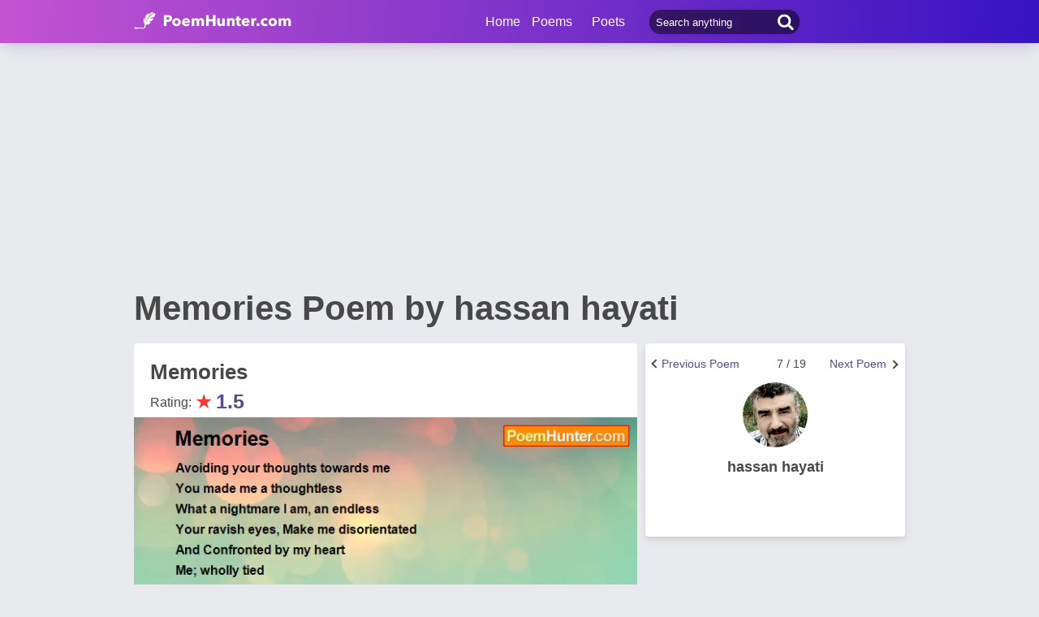

--- FILE ---
content_type: text/html; charset=utf-8
request_url: https://www.google.com/recaptcha/api2/aframe
body_size: 269
content:
<!DOCTYPE HTML><html><head><meta http-equiv="content-type" content="text/html; charset=UTF-8"></head><body><script nonce="rXPKVfqJYiO312TDHy4blQ">/** Anti-fraud and anti-abuse applications only. See google.com/recaptcha */ try{var clients={'sodar':'https://pagead2.googlesyndication.com/pagead/sodar?'};window.addEventListener("message",function(a){try{if(a.source===window.parent){var b=JSON.parse(a.data);var c=clients[b['id']];if(c){var d=document.createElement('img');d.src=c+b['params']+'&rc='+(localStorage.getItem("rc::a")?sessionStorage.getItem("rc::b"):"");window.document.body.appendChild(d);sessionStorage.setItem("rc::e",parseInt(sessionStorage.getItem("rc::e")||0)+1);localStorage.setItem("rc::h",'1769448822659');}}}catch(b){}});window.parent.postMessage("_grecaptcha_ready", "*");}catch(b){}</script></body></html>

--- FILE ---
content_type: application/javascript; charset=utf-8
request_url: https://fundingchoicesmessages.google.com/f/AGSKWxVas5upU-j65Flq9Yyfw928LHfQdAmMLnm3wscysNhZv6GV-0OCMYy4o3VpUmA9wFVpHEELpKEiNYw4XTTxBeeQpV5w-ugoHw83JcEjwfdaCa4n9eoVvFtIn9agiVAw-UxBvOgojFoEnpaxcnSS3Rkuv31My1I9O2c89NGev3ZWPyUnhENCkwtvVSqy/_.col-md-4:-abp-contains(Usenet.nl)/plus/ad_.bns1.net/_ads_multi./video2adrenderer.
body_size: -1290
content:
window['729f1cf3-6487-4c04-a12c-492ef52e9071'] = true;